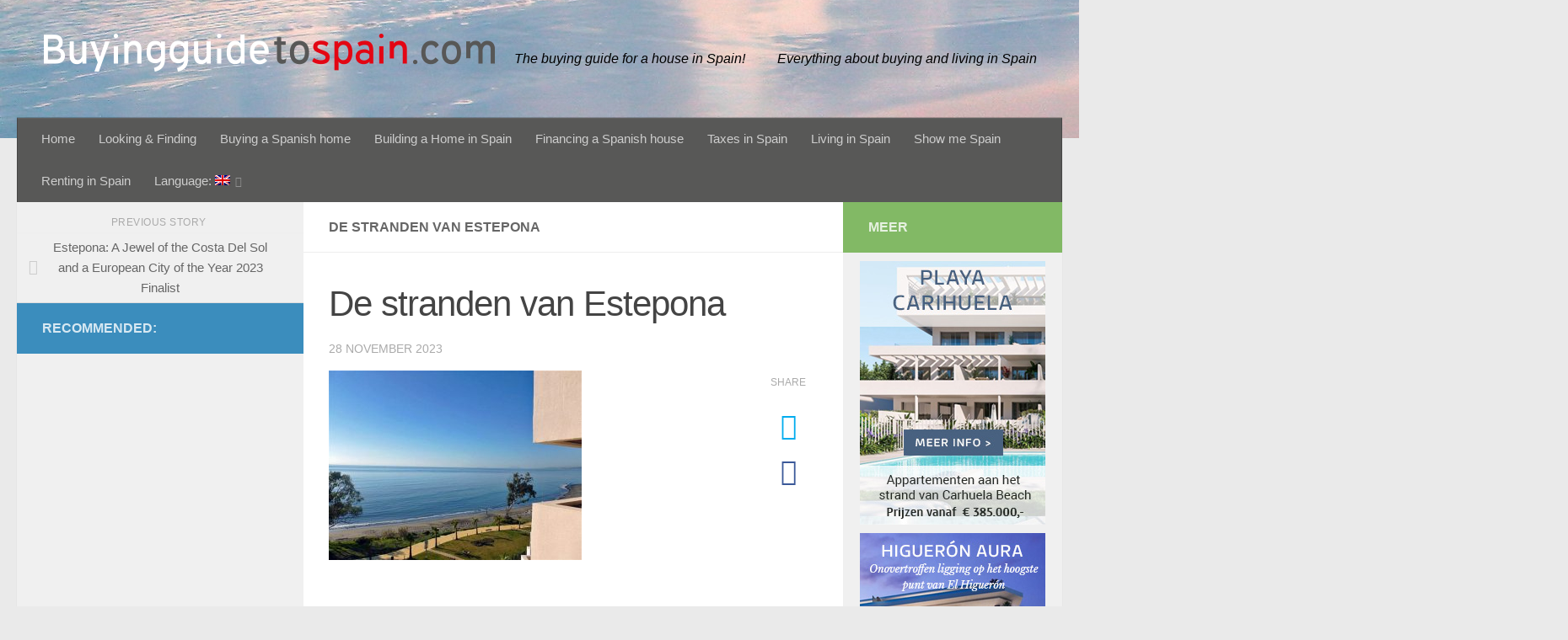

--- FILE ---
content_type: text/html; charset=UTF-8
request_url: https://www.buyingguidetospain.com/estepona-een-juweel-van-de-costa-del-sol-en-europese-finalist-voor-stad-van-het-jaar-2023/large_bohaap1492_5166_v1_cf80/
body_size: 79292
content:
<!DOCTYPE html>
<html class="no-js" lang="en-US">
<head>
  <meta charset="UTF-8">
  <meta name="viewport" content="width=device-width, initial-scale=1.0">
  <link rel="profile" href="https://gmpg.org/xfn/11" />
  <link rel="pingback" href="https://www.koopgidsspanje.nl/xmlrpc.php">

  <meta name='robots' content='index, follow, max-image-preview:large, max-snippet:-1, max-video-preview:-1' />
<script>document.documentElement.className = document.documentElement.className.replace("no-js","js");</script>

	<!-- This site is optimized with the Yoast SEO plugin v26.8 - https://yoast.com/product/yoast-seo-wordpress/ -->
	<title>De stranden van Estepona - buyingguidetospain.com</title>
	<link rel="canonical" href="https://www.buyingguidetospain.com/estepona-een-juweel-van-de-costa-del-sol-en-europese-finalist-voor-stad-van-het-jaar-2023/large_bohaap1492_5166_v1_cf80/" />
	<meta property="og:locale" content="en_US" />
	<meta property="og:type" content="article" />
	<meta property="og:title" content="De stranden van Estepona - buyingguidetospain.com" />
	<meta property="og:url" content="https://www.buyingguidetospain.com/estepona-een-juweel-van-de-costa-del-sol-en-europese-finalist-voor-stad-van-het-jaar-2023/large_bohaap1492_5166_v1_cf80/" />
	<meta property="og:site_name" content="buyingguidetospain.com" />
	<meta property="article:modified_time" content="2023-11-28T12:27:55+00:00" />
	<meta property="og:image" content="https://www.buyingguidetospain.com/estepona-een-juweel-van-de-costa-del-sol-en-europese-finalist-voor-stad-van-het-jaar-2023/large_bohaap1492_5166_v1_cf80" />
	<meta property="og:image:width" content="640" />
	<meta property="og:image:height" content="480" />
	<meta property="og:image:type" content="image/jpeg" />
	<meta name="twitter:card" content="summary_large_image" />
	<script type="application/ld+json" class="yoast-schema-graph">{"@context":"https://schema.org","@graph":[{"@type":"WebPage","@id":"https://www.buyingguidetospain.com/estepona-een-juweel-van-de-costa-del-sol-en-europese-finalist-voor-stad-van-het-jaar-2023/large_bohaap1492_5166_v1_cf80/","url":"https://www.buyingguidetospain.com/estepona-een-juweel-van-de-costa-del-sol-en-europese-finalist-voor-stad-van-het-jaar-2023/large_bohaap1492_5166_v1_cf80/","name":"De stranden van Estepona - buyingguidetospain.com","isPartOf":{"@id":"https://www.koopgidsspanje.nl/#website"},"primaryImageOfPage":{"@id":"https://www.buyingguidetospain.com/estepona-een-juweel-van-de-costa-del-sol-en-europese-finalist-voor-stad-van-het-jaar-2023/large_bohaap1492_5166_v1_cf80/#primaryimage"},"image":{"@id":"https://www.buyingguidetospain.com/estepona-een-juweel-van-de-costa-del-sol-en-europese-finalist-voor-stad-van-het-jaar-2023/large_bohaap1492_5166_v1_cf80/#primaryimage"},"thumbnailUrl":"https://www.koopgidsspanje.nl/wp-content/uploads/2023/11/large_BOHAAP1492_5166_V1_CF80.jpg","datePublished":"2023-11-28T12:27:43+00:00","dateModified":"2023-11-28T12:27:55+00:00","breadcrumb":{"@id":"https://www.buyingguidetospain.com/estepona-een-juweel-van-de-costa-del-sol-en-europese-finalist-voor-stad-van-het-jaar-2023/large_bohaap1492_5166_v1_cf80/#breadcrumb"},"inLanguage":"en-US","potentialAction":[{"@type":"ReadAction","target":["https://www.buyingguidetospain.com/estepona-een-juweel-van-de-costa-del-sol-en-europese-finalist-voor-stad-van-het-jaar-2023/large_bohaap1492_5166_v1_cf80/"]}]},{"@type":"ImageObject","inLanguage":"en-US","@id":"https://www.buyingguidetospain.com/estepona-een-juweel-van-de-costa-del-sol-en-europese-finalist-voor-stad-van-het-jaar-2023/large_bohaap1492_5166_v1_cf80/#primaryimage","url":"https://www.koopgidsspanje.nl/wp-content/uploads/2023/11/large_BOHAAP1492_5166_V1_CF80.jpg","contentUrl":"https://www.koopgidsspanje.nl/wp-content/uploads/2023/11/large_BOHAAP1492_5166_V1_CF80.jpg"},{"@type":"BreadcrumbList","@id":"https://www.buyingguidetospain.com/estepona-een-juweel-van-de-costa-del-sol-en-europese-finalist-voor-stad-van-het-jaar-2023/large_bohaap1492_5166_v1_cf80/#breadcrumb","itemListElement":[{"@type":"ListItem","position":1,"name":"Home","item":"https://www.koopgidsspanje.nl/"},{"@type":"ListItem","position":2,"name":"Estepona: A Jewel of the Costa Del Sol and a European City of the Year 2023 Finalist","item":"https://www.koopgidsspanje.nl/estepona-een-juweel-van-de-costa-del-sol-en-europese-finalist-voor-stad-van-het-jaar-2023/"},{"@type":"ListItem","position":3,"name":"De stranden van Estepona"}]},{"@type":"WebSite","@id":"https://www.koopgidsspanje.nl/#website","url":"https://www.koopgidsspanje.nl/","name":"Koopgidsspanje.nl","description":"The buying guide for a house in Spain!","publisher":{"@id":"https://www.koopgidsspanje.nl/#organization"},"potentialAction":[{"@type":"SearchAction","target":{"@type":"EntryPoint","urlTemplate":"https://www.koopgidsspanje.nl/?s={search_term_string}"},"query-input":{"@type":"PropertyValueSpecification","valueRequired":true,"valueName":"search_term_string"}}],"inLanguage":"en-US"},{"@type":"Organization","@id":"https://www.koopgidsspanje.nl/#organization","name":"Koopgidsspanje.nl","url":"https://www.koopgidsspanje.nl/","logo":{"@type":"ImageObject","inLanguage":"en-US","@id":"https://www.koopgidsspanje.nl/#/schema/logo/image/","url":"https://www.koopgidsspanje.nl/wp-content/uploads/2015/04/kgs-logo.png","contentUrl":"https://www.koopgidsspanje.nl/wp-content/uploads/2015/04/kgs-logo.png","width":495,"height":58,"caption":"Koopgidsspanje.nl"},"image":{"@id":"https://www.koopgidsspanje.nl/#/schema/logo/image/"}}]}</script>
	<!-- / Yoast SEO plugin. -->


<link rel='dns-prefetch' href='//www.koopgidsspanje.nl' />
<link rel="alternate" type="application/rss+xml" title="buyingguidetospain.com &raquo; Feed" href="https://www.buyingguidetospain.com/feed/" />
<link rel="alternate" type="application/rss+xml" title="buyingguidetospain.com &raquo; Comments Feed" href="https://www.buyingguidetospain.com/comments/feed/" />
<link rel="alternate" title="oEmbed (JSON)" type="application/json+oembed" href="https://www.buyingguidetospain.com/wp-json/oembed/1.0/embed?url=https%3A%2F%2Fwww.buyingguidetospain.com%2Festepona-een-juweel-van-de-costa-del-sol-en-europese-finalist-voor-stad-van-het-jaar-2023%2Flarge_bohaap1492_5166_v1_cf80%2F" />
<link rel="alternate" title="oEmbed (XML)" type="text/xml+oembed" href="https://www.buyingguidetospain.com/wp-json/oembed/1.0/embed?url=https%3A%2F%2Fwww.buyingguidetospain.com%2Festepona-een-juweel-van-de-costa-del-sol-en-europese-finalist-voor-stad-van-het-jaar-2023%2Flarge_bohaap1492_5166_v1_cf80%2F&#038;format=xml" />
<style id='wp-img-auto-sizes-contain-inline-css'>
img:is([sizes=auto i],[sizes^="auto," i]){contain-intrinsic-size:3000px 1500px}
/*# sourceURL=wp-img-auto-sizes-contain-inline-css */
</style>
<style id='wp-emoji-styles-inline-css'>

	img.wp-smiley, img.emoji {
		display: inline !important;
		border: none !important;
		box-shadow: none !important;
		height: 1em !important;
		width: 1em !important;
		margin: 0 0.07em !important;
		vertical-align: -0.1em !important;
		background: none !important;
		padding: 0 !important;
	}
/*# sourceURL=wp-emoji-styles-inline-css */
</style>
<style id='wp-block-library-inline-css'>
:root{--wp-block-synced-color:#7a00df;--wp-block-synced-color--rgb:122,0,223;--wp-bound-block-color:var(--wp-block-synced-color);--wp-editor-canvas-background:#ddd;--wp-admin-theme-color:#007cba;--wp-admin-theme-color--rgb:0,124,186;--wp-admin-theme-color-darker-10:#006ba1;--wp-admin-theme-color-darker-10--rgb:0,107,160.5;--wp-admin-theme-color-darker-20:#005a87;--wp-admin-theme-color-darker-20--rgb:0,90,135;--wp-admin-border-width-focus:2px}@media (min-resolution:192dpi){:root{--wp-admin-border-width-focus:1.5px}}.wp-element-button{cursor:pointer}:root .has-very-light-gray-background-color{background-color:#eee}:root .has-very-dark-gray-background-color{background-color:#313131}:root .has-very-light-gray-color{color:#eee}:root .has-very-dark-gray-color{color:#313131}:root .has-vivid-green-cyan-to-vivid-cyan-blue-gradient-background{background:linear-gradient(135deg,#00d084,#0693e3)}:root .has-purple-crush-gradient-background{background:linear-gradient(135deg,#34e2e4,#4721fb 50%,#ab1dfe)}:root .has-hazy-dawn-gradient-background{background:linear-gradient(135deg,#faaca8,#dad0ec)}:root .has-subdued-olive-gradient-background{background:linear-gradient(135deg,#fafae1,#67a671)}:root .has-atomic-cream-gradient-background{background:linear-gradient(135deg,#fdd79a,#004a59)}:root .has-nightshade-gradient-background{background:linear-gradient(135deg,#330968,#31cdcf)}:root .has-midnight-gradient-background{background:linear-gradient(135deg,#020381,#2874fc)}:root{--wp--preset--font-size--normal:16px;--wp--preset--font-size--huge:42px}.has-regular-font-size{font-size:1em}.has-larger-font-size{font-size:2.625em}.has-normal-font-size{font-size:var(--wp--preset--font-size--normal)}.has-huge-font-size{font-size:var(--wp--preset--font-size--huge)}.has-text-align-center{text-align:center}.has-text-align-left{text-align:left}.has-text-align-right{text-align:right}.has-fit-text{white-space:nowrap!important}#end-resizable-editor-section{display:none}.aligncenter{clear:both}.items-justified-left{justify-content:flex-start}.items-justified-center{justify-content:center}.items-justified-right{justify-content:flex-end}.items-justified-space-between{justify-content:space-between}.screen-reader-text{border:0;clip-path:inset(50%);height:1px;margin:-1px;overflow:hidden;padding:0;position:absolute;width:1px;word-wrap:normal!important}.screen-reader-text:focus{background-color:#ddd;clip-path:none;color:#444;display:block;font-size:1em;height:auto;left:5px;line-height:normal;padding:15px 23px 14px;text-decoration:none;top:5px;width:auto;z-index:100000}html :where(.has-border-color){border-style:solid}html :where([style*=border-top-color]){border-top-style:solid}html :where([style*=border-right-color]){border-right-style:solid}html :where([style*=border-bottom-color]){border-bottom-style:solid}html :where([style*=border-left-color]){border-left-style:solid}html :where([style*=border-width]){border-style:solid}html :where([style*=border-top-width]){border-top-style:solid}html :where([style*=border-right-width]){border-right-style:solid}html :where([style*=border-bottom-width]){border-bottom-style:solid}html :where([style*=border-left-width]){border-left-style:solid}html :where(img[class*=wp-image-]){height:auto;max-width:100%}:where(figure){margin:0 0 1em}html :where(.is-position-sticky){--wp-admin--admin-bar--position-offset:var(--wp-admin--admin-bar--height,0px)}@media screen and (max-width:600px){html :where(.is-position-sticky){--wp-admin--admin-bar--position-offset:0px}}

/*# sourceURL=wp-block-library-inline-css */
</style><style id='wp-block-image-inline-css'>
.wp-block-image>a,.wp-block-image>figure>a{display:inline-block}.wp-block-image img{box-sizing:border-box;height:auto;max-width:100%;vertical-align:bottom}@media not (prefers-reduced-motion){.wp-block-image img.hide{visibility:hidden}.wp-block-image img.show{animation:show-content-image .4s}}.wp-block-image[style*=border-radius] img,.wp-block-image[style*=border-radius]>a{border-radius:inherit}.wp-block-image.has-custom-border img{box-sizing:border-box}.wp-block-image.aligncenter{text-align:center}.wp-block-image.alignfull>a,.wp-block-image.alignwide>a{width:100%}.wp-block-image.alignfull img,.wp-block-image.alignwide img{height:auto;width:100%}.wp-block-image .aligncenter,.wp-block-image .alignleft,.wp-block-image .alignright,.wp-block-image.aligncenter,.wp-block-image.alignleft,.wp-block-image.alignright{display:table}.wp-block-image .aligncenter>figcaption,.wp-block-image .alignleft>figcaption,.wp-block-image .alignright>figcaption,.wp-block-image.aligncenter>figcaption,.wp-block-image.alignleft>figcaption,.wp-block-image.alignright>figcaption{caption-side:bottom;display:table-caption}.wp-block-image .alignleft{float:left;margin:.5em 1em .5em 0}.wp-block-image .alignright{float:right;margin:.5em 0 .5em 1em}.wp-block-image .aligncenter{margin-left:auto;margin-right:auto}.wp-block-image :where(figcaption){margin-bottom:1em;margin-top:.5em}.wp-block-image.is-style-circle-mask img{border-radius:9999px}@supports ((-webkit-mask-image:none) or (mask-image:none)) or (-webkit-mask-image:none){.wp-block-image.is-style-circle-mask img{border-radius:0;-webkit-mask-image:url('data:image/svg+xml;utf8,<svg viewBox="0 0 100 100" xmlns="http://www.w3.org/2000/svg"><circle cx="50" cy="50" r="50"/></svg>');mask-image:url('data:image/svg+xml;utf8,<svg viewBox="0 0 100 100" xmlns="http://www.w3.org/2000/svg"><circle cx="50" cy="50" r="50"/></svg>');mask-mode:alpha;-webkit-mask-position:center;mask-position:center;-webkit-mask-repeat:no-repeat;mask-repeat:no-repeat;-webkit-mask-size:contain;mask-size:contain}}:root :where(.wp-block-image.is-style-rounded img,.wp-block-image .is-style-rounded img){border-radius:9999px}.wp-block-image figure{margin:0}.wp-lightbox-container{display:flex;flex-direction:column;position:relative}.wp-lightbox-container img{cursor:zoom-in}.wp-lightbox-container img:hover+button{opacity:1}.wp-lightbox-container button{align-items:center;backdrop-filter:blur(16px) saturate(180%);background-color:#5a5a5a40;border:none;border-radius:4px;cursor:zoom-in;display:flex;height:20px;justify-content:center;opacity:0;padding:0;position:absolute;right:16px;text-align:center;top:16px;width:20px;z-index:100}@media not (prefers-reduced-motion){.wp-lightbox-container button{transition:opacity .2s ease}}.wp-lightbox-container button:focus-visible{outline:3px auto #5a5a5a40;outline:3px auto -webkit-focus-ring-color;outline-offset:3px}.wp-lightbox-container button:hover{cursor:pointer;opacity:1}.wp-lightbox-container button:focus{opacity:1}.wp-lightbox-container button:focus,.wp-lightbox-container button:hover,.wp-lightbox-container button:not(:hover):not(:active):not(.has-background){background-color:#5a5a5a40;border:none}.wp-lightbox-overlay{box-sizing:border-box;cursor:zoom-out;height:100vh;left:0;overflow:hidden;position:fixed;top:0;visibility:hidden;width:100%;z-index:100000}.wp-lightbox-overlay .close-button{align-items:center;cursor:pointer;display:flex;justify-content:center;min-height:40px;min-width:40px;padding:0;position:absolute;right:calc(env(safe-area-inset-right) + 16px);top:calc(env(safe-area-inset-top) + 16px);z-index:5000000}.wp-lightbox-overlay .close-button:focus,.wp-lightbox-overlay .close-button:hover,.wp-lightbox-overlay .close-button:not(:hover):not(:active):not(.has-background){background:none;border:none}.wp-lightbox-overlay .lightbox-image-container{height:var(--wp--lightbox-container-height);left:50%;overflow:hidden;position:absolute;top:50%;transform:translate(-50%,-50%);transform-origin:top left;width:var(--wp--lightbox-container-width);z-index:9999999999}.wp-lightbox-overlay .wp-block-image{align-items:center;box-sizing:border-box;display:flex;height:100%;justify-content:center;margin:0;position:relative;transform-origin:0 0;width:100%;z-index:3000000}.wp-lightbox-overlay .wp-block-image img{height:var(--wp--lightbox-image-height);min-height:var(--wp--lightbox-image-height);min-width:var(--wp--lightbox-image-width);width:var(--wp--lightbox-image-width)}.wp-lightbox-overlay .wp-block-image figcaption{display:none}.wp-lightbox-overlay button{background:none;border:none}.wp-lightbox-overlay .scrim{background-color:#fff;height:100%;opacity:.9;position:absolute;width:100%;z-index:2000000}.wp-lightbox-overlay.active{visibility:visible}@media not (prefers-reduced-motion){.wp-lightbox-overlay.active{animation:turn-on-visibility .25s both}.wp-lightbox-overlay.active img{animation:turn-on-visibility .35s both}.wp-lightbox-overlay.show-closing-animation:not(.active){animation:turn-off-visibility .35s both}.wp-lightbox-overlay.show-closing-animation:not(.active) img{animation:turn-off-visibility .25s both}.wp-lightbox-overlay.zoom.active{animation:none;opacity:1;visibility:visible}.wp-lightbox-overlay.zoom.active .lightbox-image-container{animation:lightbox-zoom-in .4s}.wp-lightbox-overlay.zoom.active .lightbox-image-container img{animation:none}.wp-lightbox-overlay.zoom.active .scrim{animation:turn-on-visibility .4s forwards}.wp-lightbox-overlay.zoom.show-closing-animation:not(.active){animation:none}.wp-lightbox-overlay.zoom.show-closing-animation:not(.active) .lightbox-image-container{animation:lightbox-zoom-out .4s}.wp-lightbox-overlay.zoom.show-closing-animation:not(.active) .lightbox-image-container img{animation:none}.wp-lightbox-overlay.zoom.show-closing-animation:not(.active) .scrim{animation:turn-off-visibility .4s forwards}}@keyframes show-content-image{0%{visibility:hidden}99%{visibility:hidden}to{visibility:visible}}@keyframes turn-on-visibility{0%{opacity:0}to{opacity:1}}@keyframes turn-off-visibility{0%{opacity:1;visibility:visible}99%{opacity:0;visibility:visible}to{opacity:0;visibility:hidden}}@keyframes lightbox-zoom-in{0%{transform:translate(calc((-100vw + var(--wp--lightbox-scrollbar-width))/2 + var(--wp--lightbox-initial-left-position)),calc(-50vh + var(--wp--lightbox-initial-top-position))) scale(var(--wp--lightbox-scale))}to{transform:translate(-50%,-50%) scale(1)}}@keyframes lightbox-zoom-out{0%{transform:translate(-50%,-50%) scale(1);visibility:visible}99%{visibility:visible}to{transform:translate(calc((-100vw + var(--wp--lightbox-scrollbar-width))/2 + var(--wp--lightbox-initial-left-position)),calc(-50vh + var(--wp--lightbox-initial-top-position))) scale(var(--wp--lightbox-scale));visibility:hidden}}
/*# sourceURL=https://www.koopgidsspanje.nl/wp-includes/blocks/image/style.min.css */
</style>
<style id='global-styles-inline-css'>
:root{--wp--preset--aspect-ratio--square: 1;--wp--preset--aspect-ratio--4-3: 4/3;--wp--preset--aspect-ratio--3-4: 3/4;--wp--preset--aspect-ratio--3-2: 3/2;--wp--preset--aspect-ratio--2-3: 2/3;--wp--preset--aspect-ratio--16-9: 16/9;--wp--preset--aspect-ratio--9-16: 9/16;--wp--preset--color--black: #000000;--wp--preset--color--cyan-bluish-gray: #abb8c3;--wp--preset--color--white: #ffffff;--wp--preset--color--pale-pink: #f78da7;--wp--preset--color--vivid-red: #cf2e2e;--wp--preset--color--luminous-vivid-orange: #ff6900;--wp--preset--color--luminous-vivid-amber: #fcb900;--wp--preset--color--light-green-cyan: #7bdcb5;--wp--preset--color--vivid-green-cyan: #00d084;--wp--preset--color--pale-cyan-blue: #8ed1fc;--wp--preset--color--vivid-cyan-blue: #0693e3;--wp--preset--color--vivid-purple: #9b51e0;--wp--preset--gradient--vivid-cyan-blue-to-vivid-purple: linear-gradient(135deg,rgb(6,147,227) 0%,rgb(155,81,224) 100%);--wp--preset--gradient--light-green-cyan-to-vivid-green-cyan: linear-gradient(135deg,rgb(122,220,180) 0%,rgb(0,208,130) 100%);--wp--preset--gradient--luminous-vivid-amber-to-luminous-vivid-orange: linear-gradient(135deg,rgb(252,185,0) 0%,rgb(255,105,0) 100%);--wp--preset--gradient--luminous-vivid-orange-to-vivid-red: linear-gradient(135deg,rgb(255,105,0) 0%,rgb(207,46,46) 100%);--wp--preset--gradient--very-light-gray-to-cyan-bluish-gray: linear-gradient(135deg,rgb(238,238,238) 0%,rgb(169,184,195) 100%);--wp--preset--gradient--cool-to-warm-spectrum: linear-gradient(135deg,rgb(74,234,220) 0%,rgb(151,120,209) 20%,rgb(207,42,186) 40%,rgb(238,44,130) 60%,rgb(251,105,98) 80%,rgb(254,248,76) 100%);--wp--preset--gradient--blush-light-purple: linear-gradient(135deg,rgb(255,206,236) 0%,rgb(152,150,240) 100%);--wp--preset--gradient--blush-bordeaux: linear-gradient(135deg,rgb(254,205,165) 0%,rgb(254,45,45) 50%,rgb(107,0,62) 100%);--wp--preset--gradient--luminous-dusk: linear-gradient(135deg,rgb(255,203,112) 0%,rgb(199,81,192) 50%,rgb(65,88,208) 100%);--wp--preset--gradient--pale-ocean: linear-gradient(135deg,rgb(255,245,203) 0%,rgb(182,227,212) 50%,rgb(51,167,181) 100%);--wp--preset--gradient--electric-grass: linear-gradient(135deg,rgb(202,248,128) 0%,rgb(113,206,126) 100%);--wp--preset--gradient--midnight: linear-gradient(135deg,rgb(2,3,129) 0%,rgb(40,116,252) 100%);--wp--preset--font-size--small: 13px;--wp--preset--font-size--medium: 20px;--wp--preset--font-size--large: 36px;--wp--preset--font-size--x-large: 42px;--wp--preset--spacing--20: 0.44rem;--wp--preset--spacing--30: 0.67rem;--wp--preset--spacing--40: 1rem;--wp--preset--spacing--50: 1.5rem;--wp--preset--spacing--60: 2.25rem;--wp--preset--spacing--70: 3.38rem;--wp--preset--spacing--80: 5.06rem;--wp--preset--shadow--natural: 6px 6px 9px rgba(0, 0, 0, 0.2);--wp--preset--shadow--deep: 12px 12px 50px rgba(0, 0, 0, 0.4);--wp--preset--shadow--sharp: 6px 6px 0px rgba(0, 0, 0, 0.2);--wp--preset--shadow--outlined: 6px 6px 0px -3px rgb(255, 255, 255), 6px 6px rgb(0, 0, 0);--wp--preset--shadow--crisp: 6px 6px 0px rgb(0, 0, 0);}:where(.is-layout-flex){gap: 0.5em;}:where(.is-layout-grid){gap: 0.5em;}body .is-layout-flex{display: flex;}.is-layout-flex{flex-wrap: wrap;align-items: center;}.is-layout-flex > :is(*, div){margin: 0;}body .is-layout-grid{display: grid;}.is-layout-grid > :is(*, div){margin: 0;}:where(.wp-block-columns.is-layout-flex){gap: 2em;}:where(.wp-block-columns.is-layout-grid){gap: 2em;}:where(.wp-block-post-template.is-layout-flex){gap: 1.25em;}:where(.wp-block-post-template.is-layout-grid){gap: 1.25em;}.has-black-color{color: var(--wp--preset--color--black) !important;}.has-cyan-bluish-gray-color{color: var(--wp--preset--color--cyan-bluish-gray) !important;}.has-white-color{color: var(--wp--preset--color--white) !important;}.has-pale-pink-color{color: var(--wp--preset--color--pale-pink) !important;}.has-vivid-red-color{color: var(--wp--preset--color--vivid-red) !important;}.has-luminous-vivid-orange-color{color: var(--wp--preset--color--luminous-vivid-orange) !important;}.has-luminous-vivid-amber-color{color: var(--wp--preset--color--luminous-vivid-amber) !important;}.has-light-green-cyan-color{color: var(--wp--preset--color--light-green-cyan) !important;}.has-vivid-green-cyan-color{color: var(--wp--preset--color--vivid-green-cyan) !important;}.has-pale-cyan-blue-color{color: var(--wp--preset--color--pale-cyan-blue) !important;}.has-vivid-cyan-blue-color{color: var(--wp--preset--color--vivid-cyan-blue) !important;}.has-vivid-purple-color{color: var(--wp--preset--color--vivid-purple) !important;}.has-black-background-color{background-color: var(--wp--preset--color--black) !important;}.has-cyan-bluish-gray-background-color{background-color: var(--wp--preset--color--cyan-bluish-gray) !important;}.has-white-background-color{background-color: var(--wp--preset--color--white) !important;}.has-pale-pink-background-color{background-color: var(--wp--preset--color--pale-pink) !important;}.has-vivid-red-background-color{background-color: var(--wp--preset--color--vivid-red) !important;}.has-luminous-vivid-orange-background-color{background-color: var(--wp--preset--color--luminous-vivid-orange) !important;}.has-luminous-vivid-amber-background-color{background-color: var(--wp--preset--color--luminous-vivid-amber) !important;}.has-light-green-cyan-background-color{background-color: var(--wp--preset--color--light-green-cyan) !important;}.has-vivid-green-cyan-background-color{background-color: var(--wp--preset--color--vivid-green-cyan) !important;}.has-pale-cyan-blue-background-color{background-color: var(--wp--preset--color--pale-cyan-blue) !important;}.has-vivid-cyan-blue-background-color{background-color: var(--wp--preset--color--vivid-cyan-blue) !important;}.has-vivid-purple-background-color{background-color: var(--wp--preset--color--vivid-purple) !important;}.has-black-border-color{border-color: var(--wp--preset--color--black) !important;}.has-cyan-bluish-gray-border-color{border-color: var(--wp--preset--color--cyan-bluish-gray) !important;}.has-white-border-color{border-color: var(--wp--preset--color--white) !important;}.has-pale-pink-border-color{border-color: var(--wp--preset--color--pale-pink) !important;}.has-vivid-red-border-color{border-color: var(--wp--preset--color--vivid-red) !important;}.has-luminous-vivid-orange-border-color{border-color: var(--wp--preset--color--luminous-vivid-orange) !important;}.has-luminous-vivid-amber-border-color{border-color: var(--wp--preset--color--luminous-vivid-amber) !important;}.has-light-green-cyan-border-color{border-color: var(--wp--preset--color--light-green-cyan) !important;}.has-vivid-green-cyan-border-color{border-color: var(--wp--preset--color--vivid-green-cyan) !important;}.has-pale-cyan-blue-border-color{border-color: var(--wp--preset--color--pale-cyan-blue) !important;}.has-vivid-cyan-blue-border-color{border-color: var(--wp--preset--color--vivid-cyan-blue) !important;}.has-vivid-purple-border-color{border-color: var(--wp--preset--color--vivid-purple) !important;}.has-vivid-cyan-blue-to-vivid-purple-gradient-background{background: var(--wp--preset--gradient--vivid-cyan-blue-to-vivid-purple) !important;}.has-light-green-cyan-to-vivid-green-cyan-gradient-background{background: var(--wp--preset--gradient--light-green-cyan-to-vivid-green-cyan) !important;}.has-luminous-vivid-amber-to-luminous-vivid-orange-gradient-background{background: var(--wp--preset--gradient--luminous-vivid-amber-to-luminous-vivid-orange) !important;}.has-luminous-vivid-orange-to-vivid-red-gradient-background{background: var(--wp--preset--gradient--luminous-vivid-orange-to-vivid-red) !important;}.has-very-light-gray-to-cyan-bluish-gray-gradient-background{background: var(--wp--preset--gradient--very-light-gray-to-cyan-bluish-gray) !important;}.has-cool-to-warm-spectrum-gradient-background{background: var(--wp--preset--gradient--cool-to-warm-spectrum) !important;}.has-blush-light-purple-gradient-background{background: var(--wp--preset--gradient--blush-light-purple) !important;}.has-blush-bordeaux-gradient-background{background: var(--wp--preset--gradient--blush-bordeaux) !important;}.has-luminous-dusk-gradient-background{background: var(--wp--preset--gradient--luminous-dusk) !important;}.has-pale-ocean-gradient-background{background: var(--wp--preset--gradient--pale-ocean) !important;}.has-electric-grass-gradient-background{background: var(--wp--preset--gradient--electric-grass) !important;}.has-midnight-gradient-background{background: var(--wp--preset--gradient--midnight) !important;}.has-small-font-size{font-size: var(--wp--preset--font-size--small) !important;}.has-medium-font-size{font-size: var(--wp--preset--font-size--medium) !important;}.has-large-font-size{font-size: var(--wp--preset--font-size--large) !important;}.has-x-large-font-size{font-size: var(--wp--preset--font-size--x-large) !important;}
/*# sourceURL=global-styles-inline-css */
</style>

<style id='classic-theme-styles-inline-css'>
/*! This file is auto-generated */
.wp-block-button__link{color:#fff;background-color:#32373c;border-radius:9999px;box-shadow:none;text-decoration:none;padding:calc(.667em + 2px) calc(1.333em + 2px);font-size:1.125em}.wp-block-file__button{background:#32373c;color:#fff;text-decoration:none}
/*# sourceURL=/wp-includes/css/classic-themes.min.css */
</style>
<link rel='stylesheet' id='hueman-main-style-css' href='https://www.koopgidsspanje.nl/wp-content/themes/hueman/assets/front/css/main.min.css?ver=3.7.23' media='all' />
<style id='hueman-main-style-inline-css'>
body { font-size:1.00rem; }@media only screen and (min-width: 720px) {
        .nav > li { font-size:1.00rem; }
      }.sidebar .widget { padding-left: 20px; padding-right: 20px; padding-top: 20px; }::selection { background-color: #3b8dbd; }
::-moz-selection { background-color: #3b8dbd; }a,a>span.hu-external::after,.themeform label .required,#flexslider-featured .flex-direction-nav .flex-next:hover,#flexslider-featured .flex-direction-nav .flex-prev:hover,.post-hover:hover .post-title a,.post-title a:hover,.sidebar.s1 .post-nav li a:hover i,.content .post-nav li a:hover i,.post-related a:hover,.sidebar.s1 .widget_rss ul li a,#footer .widget_rss ul li a,.sidebar.s1 .widget_calendar a,#footer .widget_calendar a,.sidebar.s1 .alx-tab .tab-item-category a,.sidebar.s1 .alx-posts .post-item-category a,.sidebar.s1 .alx-tab li:hover .tab-item-title a,.sidebar.s1 .alx-tab li:hover .tab-item-comment a,.sidebar.s1 .alx-posts li:hover .post-item-title a,#footer .alx-tab .tab-item-category a,#footer .alx-posts .post-item-category a,#footer .alx-tab li:hover .tab-item-title a,#footer .alx-tab li:hover .tab-item-comment a,#footer .alx-posts li:hover .post-item-title a,.comment-tabs li.active a,.comment-awaiting-moderation,.child-menu a:hover,.child-menu .current_page_item > a,.wp-pagenavi a{ color: #3b8dbd; }input[type="submit"],.themeform button[type="submit"],.sidebar.s1 .sidebar-top,.sidebar.s1 .sidebar-toggle,#flexslider-featured .flex-control-nav li a.flex-active,.post-tags a:hover,.sidebar.s1 .widget_calendar caption,#footer .widget_calendar caption,.author-bio .bio-avatar:after,.commentlist li.bypostauthor > .comment-body:after,.commentlist li.comment-author-admin > .comment-body:after{ background-color: #3b8dbd; }.post-format .format-container { border-color: #3b8dbd; }.sidebar.s1 .alx-tabs-nav li.active a,#footer .alx-tabs-nav li.active a,.comment-tabs li.active a,.wp-pagenavi a:hover,.wp-pagenavi a:active,.wp-pagenavi span.current{ border-bottom-color: #3b8dbd!important; }.sidebar.s2 .post-nav li a:hover i,
.sidebar.s2 .widget_rss ul li a,
.sidebar.s2 .widget_calendar a,
.sidebar.s2 .alx-tab .tab-item-category a,
.sidebar.s2 .alx-posts .post-item-category a,
.sidebar.s2 .alx-tab li:hover .tab-item-title a,
.sidebar.s2 .alx-tab li:hover .tab-item-comment a,
.sidebar.s2 .alx-posts li:hover .post-item-title a { color: #82b965; }
.sidebar.s2 .sidebar-top,.sidebar.s2 .sidebar-toggle,.post-comments,.jp-play-bar,.jp-volume-bar-value,.sidebar.s2 .widget_calendar caption{ background-color: #82b965; }.sidebar.s2 .alx-tabs-nav li.active a { border-bottom-color: #82b965; }
.post-comments::before { border-right-color: #82b965; }
      .search-expand,
              #nav-topbar.nav-container { background-color: #26272b}@media only screen and (min-width: 720px) {
                #nav-topbar .nav ul { background-color: #26272b; }
              }.is-scrolled #header .nav-container.desktop-sticky,
              .is-scrolled #header .search-expand { background-color: #26272b; background-color: rgba(38,39,43,0.90) }.is-scrolled .topbar-transparent #nav-topbar.desktop-sticky .nav ul { background-color: #26272b; background-color: rgba(38,39,43,0.95) }#header { background-color: #33363b; }
@media only screen and (min-width: 720px) {
  #nav-header .nav ul { background-color: #33363b; }
}
        #header #nav-mobile { background-color: #33363b; }.is-scrolled #header #nav-mobile { background-color: #33363b; background-color: rgba(51,54,59,0.90) }#nav-header.nav-container, #main-header-search .search-expand { background-color: #585857; }
@media only screen and (min-width: 720px) {
  #nav-header .nav ul { background-color: #585857; }
}
        body { background-color: #eaeaea; }
/*# sourceURL=hueman-main-style-inline-css */
</style>
<link rel='stylesheet' id='theme-stylesheet-css' href='https://www.koopgidsspanje.nl/wp-content/themes/Koopgidsspanje/style.css?ver=3.4.0.1531231685' media='all' />
<link rel='stylesheet' id='hueman-font-awesome-css' href='https://www.koopgidsspanje.nl/wp-content/themes/hueman/assets/front/css/font-awesome.min.css?ver=3.7.23' media='all' />
<script src="https://www.koopgidsspanje.nl/wp-includes/js/jquery/jquery.min.js?ver=3.7.1" id="jquery-core-js"></script>
<script src="https://www.koopgidsspanje.nl/wp-includes/js/jquery/jquery-migrate.min.js?ver=3.4.1" id="jquery-migrate-js"></script>
<link rel="https://api.w.org/" href="https://www.buyingguidetospain.com/wp-json/" /><link rel="alternate" title="JSON" type="application/json" href="https://www.buyingguidetospain.com/wp-json/wp/v2/media/1919" /><link rel="EditURI" type="application/rsd+xml" title="RSD" href="https://www.koopgidsspanje.nl/xmlrpc.php?rsd" />
<meta name="generator" content="WordPress 6.9" />
<link rel='shortlink' href='https://www.buyingguidetospain.com/?p=1919' />
<style type="text/css">
.qtranxs_flag_nl {background-image: url(https://www.koopgidsspanje.nl/wp-content/plugins/qtranslate-xt-master/flags/nl.png); background-repeat: no-repeat;}
.qtranxs_flag_en {background-image: url(https://www.koopgidsspanje.nl/wp-content/plugins/qtranslate-xt-master/flags/gb.png); background-repeat: no-repeat;}
</style>
<link hreflang="nl" href="https://www.koopgidsspanje.nl/estepona-een-juweel-van-de-costa-del-sol-en-europese-finalist-voor-stad-van-het-jaar-2023/large_bohaap1492_5166_v1_cf80/" rel="alternate" />
<link hreflang="en" href="https://www.buyingguidetospain.com/estepona-een-juweel-van-de-costa-del-sol-en-europese-finalist-voor-stad-van-het-jaar-2023/large_bohaap1492_5166_v1_cf80/" rel="alternate" />
<link hreflang="x-default" href="https://www.koopgidsspanje.nl/estepona-een-juweel-van-de-costa-del-sol-en-europese-finalist-voor-stad-van-het-jaar-2023/large_bohaap1492_5166_v1_cf80/" rel="alternate" />
<meta name="generator" content="qTranslate-XT 3.10.1" />
<!-- Global site tag (gtag.js) - Google Analytics -->
        <script async src="https://www.googletagmanager.com/gtag/js?id=G-NDZCNH63B4"></script>
        <script>
            window.dataLayer = window.dataLayer || [];
            function gtag(){dataLayer.push(arguments);}
            gtag('js', new Date());

            gtag('config', 'UA-63617175-1');
            gtag('config', 'G-NDZCNH63B4');
            gtag ('config', 'AW-331327778') ;
        </script>    <link rel="preload" as="font" type="font/woff2" href="https://www.koopgidsspanje.nl/wp-content/themes/hueman/assets/front/webfonts/fa-brands-400.woff2?v=5.15.2" crossorigin="anonymous"/>
    <link rel="preload" as="font" type="font/woff2" href="https://www.koopgidsspanje.nl/wp-content/themes/hueman/assets/front/webfonts/fa-regular-400.woff2?v=5.15.2" crossorigin="anonymous"/>
    <link rel="preload" as="font" type="font/woff2" href="https://www.koopgidsspanje.nl/wp-content/themes/hueman/assets/front/webfonts/fa-solid-900.woff2?v=5.15.2" crossorigin="anonymous"/>
  <link rel="preload" as="font" type="font/woff" href="https://www.koopgidsspanje.nl/wp-content/themes/hueman/assets/front/fonts/titillium-light-webfont.woff" crossorigin="anonymous"/>
<link rel="preload" as="font" type="font/woff" href="https://www.koopgidsspanje.nl/wp-content/themes/hueman/assets/front/fonts/titillium-lightitalic-webfont.woff" crossorigin="anonymous"/>
<link rel="preload" as="font" type="font/woff" href="https://www.koopgidsspanje.nl/wp-content/themes/hueman/assets/front/fonts/titillium-regular-webfont.woff" crossorigin="anonymous"/>
<link rel="preload" as="font" type="font/woff" href="https://www.koopgidsspanje.nl/wp-content/themes/hueman/assets/front/fonts/titillium-regularitalic-webfont.woff" crossorigin="anonymous"/>
<link rel="preload" as="font" type="font/woff" href="https://www.koopgidsspanje.nl/wp-content/themes/hueman/assets/front/fonts/titillium-semibold-webfont.woff" crossorigin="anonymous"/>
<style>
  /*  base : fonts
/* ------------------------------------ */
body { font-family: "Titillium", Arial, sans-serif; }
@font-face {
  font-family: 'Titillium';
  src: url('https://www.koopgidsspanje.nl/wp-content/themes/hueman/assets/front/fonts/titillium-light-webfont.eot');
  src: url('https://www.koopgidsspanje.nl/wp-content/themes/hueman/assets/front/fonts/titillium-light-webfont.svg#titillium-light-webfont') format('svg'),
     url('https://www.koopgidsspanje.nl/wp-content/themes/hueman/assets/front/fonts/titillium-light-webfont.eot?#iefix') format('embedded-opentype'),
     url('https://www.koopgidsspanje.nl/wp-content/themes/hueman/assets/front/fonts/titillium-light-webfont.woff') format('woff'),
     url('https://www.koopgidsspanje.nl/wp-content/themes/hueman/assets/front/fonts/titillium-light-webfont.ttf') format('truetype');
  font-weight: 300;
  font-style: normal;
}
@font-face {
  font-family: 'Titillium';
  src: url('https://www.koopgidsspanje.nl/wp-content/themes/hueman/assets/front/fonts/titillium-lightitalic-webfont.eot');
  src: url('https://www.koopgidsspanje.nl/wp-content/themes/hueman/assets/front/fonts/titillium-lightitalic-webfont.svg#titillium-lightitalic-webfont') format('svg'),
     url('https://www.koopgidsspanje.nl/wp-content/themes/hueman/assets/front/fonts/titillium-lightitalic-webfont.eot?#iefix') format('embedded-opentype'),
     url('https://www.koopgidsspanje.nl/wp-content/themes/hueman/assets/front/fonts/titillium-lightitalic-webfont.woff') format('woff'),
     url('https://www.koopgidsspanje.nl/wp-content/themes/hueman/assets/front/fonts/titillium-lightitalic-webfont.ttf') format('truetype');
  font-weight: 300;
  font-style: italic;
}
@font-face {
  font-family: 'Titillium';
  src: url('https://www.koopgidsspanje.nl/wp-content/themes/hueman/assets/front/fonts/titillium-regular-webfont.eot');
  src: url('https://www.koopgidsspanje.nl/wp-content/themes/hueman/assets/front/fonts/titillium-regular-webfont.svg#titillium-regular-webfont') format('svg'),
     url('https://www.koopgidsspanje.nl/wp-content/themes/hueman/assets/front/fonts/titillium-regular-webfont.eot?#iefix') format('embedded-opentype'),
     url('https://www.koopgidsspanje.nl/wp-content/themes/hueman/assets/front/fonts/titillium-regular-webfont.woff') format('woff'),
     url('https://www.koopgidsspanje.nl/wp-content/themes/hueman/assets/front/fonts/titillium-regular-webfont.ttf') format('truetype');
  font-weight: 400;
  font-style: normal;
}
@font-face {
  font-family: 'Titillium';
  src: url('https://www.koopgidsspanje.nl/wp-content/themes/hueman/assets/front/fonts/titillium-regularitalic-webfont.eot');
  src: url('https://www.koopgidsspanje.nl/wp-content/themes/hueman/assets/front/fonts/titillium-regularitalic-webfont.svg#titillium-regular-webfont') format('svg'),
     url('https://www.koopgidsspanje.nl/wp-content/themes/hueman/assets/front/fonts/titillium-regularitalic-webfont.eot?#iefix') format('embedded-opentype'),
     url('https://www.koopgidsspanje.nl/wp-content/themes/hueman/assets/front/fonts/titillium-regularitalic-webfont.woff') format('woff'),
     url('https://www.koopgidsspanje.nl/wp-content/themes/hueman/assets/front/fonts/titillium-regularitalic-webfont.ttf') format('truetype');
  font-weight: 400;
  font-style: italic;
}
@font-face {
    font-family: 'Titillium';
    src: url('https://www.koopgidsspanje.nl/wp-content/themes/hueman/assets/front/fonts/titillium-semibold-webfont.eot');
    src: url('https://www.koopgidsspanje.nl/wp-content/themes/hueman/assets/front/fonts/titillium-semibold-webfont.svg#titillium-semibold-webfont') format('svg'),
         url('https://www.koopgidsspanje.nl/wp-content/themes/hueman/assets/front/fonts/titillium-semibold-webfont.eot?#iefix') format('embedded-opentype'),
         url('https://www.koopgidsspanje.nl/wp-content/themes/hueman/assets/front/fonts/titillium-semibold-webfont.woff') format('woff'),
         url('https://www.koopgidsspanje.nl/wp-content/themes/hueman/assets/front/fonts/titillium-semibold-webfont.ttf') format('truetype');
  font-weight: 600;
  font-style: normal;
}
</style>
  <!--[if lt IE 9]>
<script src="https://www.koopgidsspanje.nl/wp-content/themes/hueman/assets/front/js/ie/html5shiv-printshiv.min.js"></script>
<script src="https://www.koopgidsspanje.nl/wp-content/themes/hueman/assets/front/js/ie/selectivizr.js"></script>
<![endif]-->
		<style id="wp-custom-css">
			.widget>h3 {
    color: rgba(255,255,255,.8);
    font-size: 1rem;
    font-weight: 600;
    text-transform: uppercase;
    line-height: 1.5rem;
    margin: 0;
    padding: 3px 0;
}

.sidebar .widget {
	padding-top: 10px;
	padding-bottom: 0px;
}

#text-3{
background-color: #3b8dbd;
    padding: 15px 30px;
}

.s1 .sidebar-top{
display: none;
}

#header{
background: url('https://www.koopgidsspanje.nl/wp-content/uploads/2018/06/kgs_bg_stock.png');
background-repeat: no-repeat;
}

.site-description{
font-weight: 500;
color: black;
}

.pad img{
	display: block;
	margin: 0 auto;
}

#text-4 h3{
	text-transform: inherit;
	font-weight: 500;
	font-style: italic;
	color: black;
	margin-top: 25px;
}

@media only screen and (min-width: 720px)
{
.nav > li {
    font-size: 0.91rem;
}
}		</style>
		</head>

<body class="attachment wp-singular attachment-template-default single single-attachment postid-1919 attachmentid-1919 attachment-jpeg wp-custom-logo wp-embed-responsive wp-theme-hueman wp-child-theme-Koopgidsspanje col-3cm full-width header-desktop-sticky header-mobile-sticky hueman-3-7-23-with-child-theme chrome">
<div id="wrapper">
  <a class="screen-reader-text skip-link" href="#content">Skip to content</a>
  
  <header id="header" class="main-menu-mobile-on one-mobile-menu main_menu header-ads-desktop  topbar-transparent no-header-img">
        <nav class="nav-container group mobile-menu mobile-sticky " id="nav-mobile" data-menu-id="header-1">
  <div class="mobile-title-logo-in-header"><p class="site-title">                  <a class="custom-logo-link" href="https://www.buyingguidetospain.com/" rel="home" title="buyingguidetospain.com | Home page"><img src="https://www.koopgidsspanje.nl/wp-content/uploads/2015/04/kgs-logo.png" alt="buyingguidetospain.com" width="495" height="58"/></a>                </p></div>
        
                    <!-- <div class="ham__navbar-toggler collapsed" aria-expanded="false">
          <div class="ham__navbar-span-wrapper">
            <span class="ham-toggler-menu__span"></span>
          </div>
        </div> -->
        <button class="ham__navbar-toggler-two collapsed" title="Menu" aria-expanded="false">
          <span class="ham__navbar-span-wrapper">
            <span class="line line-1"></span>
            <span class="line line-2"></span>
            <span class="line line-3"></span>
          </span>
        </button>
            
      <div class="nav-text"></div>
      <div class="nav-wrap container">
                  <ul class="nav container-inner group mobile-search">
                            <li>
                  <form role="search" method="get" class="search-form" action="https://www.buyingguidetospain.com/">
				<label>
					<span class="screen-reader-text">Search for:</span>
					<input type="search" class="search-field" placeholder="Search &hellip;" value="" name="s" />
				</label>
				<input type="submit" class="search-submit" value="Search" />
			</form>                </li>
                      </ul>
                <ul id="menu-menu" class="nav container-inner group"><li id="menu-item-5" class="menu-item menu-item-type-custom menu-item-object-custom menu-item-home menu-item-5"><a href="https://www.buyingguidetospain.com/">Home</a></li>
<li id="menu-item-34" class="menu-item menu-item-type-taxonomy menu-item-object-category menu-item-34"><a href="https://www.buyingguidetospain.com/category/zoeken-en-vinden/">Looking &amp; Finding</a></li>
<li id="menu-item-32" class="menu-item menu-item-type-taxonomy menu-item-object-category menu-item-32"><a href="https://www.buyingguidetospain.com/category/buying-spanish-home/">Buying a Spanish home</a></li>
<li id="menu-item-35" class="menu-item menu-item-type-taxonomy menu-item-object-category menu-item-35"><a href="https://www.buyingguidetospain.com/category/building-in-spain/">Building a Home in Spain</a></li>
<li id="menu-item-36" class="menu-item menu-item-type-taxonomy menu-item-object-category menu-item-36"><a href="https://www.buyingguidetospain.com/category/financing-a-spanish-house/">Financing a Spanish house</a></li>
<li id="menu-item-37" class="menu-item menu-item-type-taxonomy menu-item-object-category menu-item-37"><a href="https://www.buyingguidetospain.com/category/taxes-in-spain/">Taxes in Spain</a></li>
<li id="menu-item-38" class="menu-item menu-item-type-taxonomy menu-item-object-category menu-item-38"><a href="https://www.buyingguidetospain.com/category/living-in-spain/">Living in Spain</a></li>
<li id="menu-item-40" class="menu-item menu-item-type-taxonomy menu-item-object-category menu-item-40"><a href="https://www.buyingguidetospain.com/category/show-me-spain/">Show me Spain</a></li>
<li id="menu-item-39" class="menu-item menu-item-type-taxonomy menu-item-object-category menu-item-39"><a href="https://www.buyingguidetospain.com/category/renting-in-spain/">Renting in Spain</a></li>
<li id="menu-item-200" class="qtranxs-lang-menu qtranxs-lang-menu-en menu-item menu-item-type-custom menu-item-object-custom current-menu-parent menu-item-has-children menu-item-200"><a href="#" title="English">Language:&nbsp;<img class="qtranxs-flag" src="https://www.koopgidsspanje.nl/wp-content/plugins/qtranslate-xt-master/flags/gb.png" alt="English" /></a>
<ul class="sub-menu">
	<li id="menu-item-201" class="qtranxs-lang-menu-item qtranxs-lang-menu-item-nl menu-item menu-item-type-custom menu-item-object-custom menu-item-201"><a href="https://www.koopgidsspanje.nl/estepona-een-juweel-van-de-costa-del-sol-en-europese-finalist-voor-stad-van-het-jaar-2023/large_bohaap1492_5166_v1_cf80/" title="Nederlands"><img class="qtranxs-flag" src="https://www.koopgidsspanje.nl/wp-content/plugins/qtranslate-xt-master/flags/nl.png" alt="Nederlands" />&nbsp;Nederlands</a></li>
	<li id="menu-item-202" class="qtranxs-lang-menu-item qtranxs-lang-menu-item-en menu-item menu-item-type-custom menu-item-object-custom current-menu-item menu-item-202"><a href="https://www.buyingguidetospain.com/estepona-een-juweel-van-de-costa-del-sol-en-europese-finalist-voor-stad-van-het-jaar-2023/large_bohaap1492_5166_v1_cf80/" aria-current="page" title="English"><img class="qtranxs-flag" src="https://www.koopgidsspanje.nl/wp-content/plugins/qtranslate-xt-master/flags/gb.png" alt="English" />&nbsp;English</a></li>
</ul>
</li>
</ul>      </div>
</nav><!--/#nav-topbar-->  
  
  <div class="container group">
        <div class="container-inner">

                    <div class="group hu-pad central-header-zone">
                  <div class="logo-tagline-group">
                      <p class="site-title">                  <a class="custom-logo-link" href="https://www.buyingguidetospain.com/" rel="home" title="buyingguidetospain.com | Home page"><img src="https://www.koopgidsspanje.nl/wp-content/uploads/2015/04/kgs-logo.png" alt="buyingguidetospain.com" width="495" height="58"/></a>                </p>                                                <p class="site-description">The buying guide for a house in Spain!</p>
                                        </div>

                                        <div id="header-widgets">
                          <div id="text-4" class="widget widget_text"><h3 class="widget-title">Everything about buying and living in Spain</h3>			<div class="textwidget"></div>
		</div>                      </div><!--/#header-ads-->
                                </div>
      
                <nav class="nav-container group desktop-menu " id="nav-header" data-menu-id="header-2">
    <div class="nav-text"><!-- put your mobile menu text here --></div>

  <div class="nav-wrap container">
        <ul id="menu-menu-1" class="nav container-inner group"><li class="menu-item menu-item-type-custom menu-item-object-custom menu-item-home menu-item-5"><a href="https://www.buyingguidetospain.com/">Home</a></li>
<li class="menu-item menu-item-type-taxonomy menu-item-object-category menu-item-34"><a href="https://www.buyingguidetospain.com/category/zoeken-en-vinden/">Looking &amp; Finding</a></li>
<li class="menu-item menu-item-type-taxonomy menu-item-object-category menu-item-32"><a href="https://www.buyingguidetospain.com/category/buying-spanish-home/">Buying a Spanish home</a></li>
<li class="menu-item menu-item-type-taxonomy menu-item-object-category menu-item-35"><a href="https://www.buyingguidetospain.com/category/building-in-spain/">Building a Home in Spain</a></li>
<li class="menu-item menu-item-type-taxonomy menu-item-object-category menu-item-36"><a href="https://www.buyingguidetospain.com/category/financing-a-spanish-house/">Financing a Spanish house</a></li>
<li class="menu-item menu-item-type-taxonomy menu-item-object-category menu-item-37"><a href="https://www.buyingguidetospain.com/category/taxes-in-spain/">Taxes in Spain</a></li>
<li class="menu-item menu-item-type-taxonomy menu-item-object-category menu-item-38"><a href="https://www.buyingguidetospain.com/category/living-in-spain/">Living in Spain</a></li>
<li class="menu-item menu-item-type-taxonomy menu-item-object-category menu-item-40"><a href="https://www.buyingguidetospain.com/category/show-me-spain/">Show me Spain</a></li>
<li class="menu-item menu-item-type-taxonomy menu-item-object-category menu-item-39"><a href="https://www.buyingguidetospain.com/category/renting-in-spain/">Renting in Spain</a></li>
<li class="qtranxs-lang-menu qtranxs-lang-menu-en menu-item menu-item-type-custom menu-item-object-custom current-menu-parent menu-item-has-children menu-item-200"><a href="#" title="English">Language:&nbsp;<img class="qtranxs-flag" src="https://www.koopgidsspanje.nl/wp-content/plugins/qtranslate-xt-master/flags/gb.png" alt="English" /></a>
<ul class="sub-menu">
	<li class="qtranxs-lang-menu-item qtranxs-lang-menu-item-nl menu-item menu-item-type-custom menu-item-object-custom menu-item-201"><a href="https://www.koopgidsspanje.nl/estepona-een-juweel-van-de-costa-del-sol-en-europese-finalist-voor-stad-van-het-jaar-2023/large_bohaap1492_5166_v1_cf80/" title="Nederlands"><img class="qtranxs-flag" src="https://www.koopgidsspanje.nl/wp-content/plugins/qtranslate-xt-master/flags/nl.png" alt="Nederlands" />&nbsp;Nederlands</a></li>
	<li class="qtranxs-lang-menu-item qtranxs-lang-menu-item-en menu-item menu-item-type-custom menu-item-object-custom current-menu-item menu-item-202"><a href="https://www.buyingguidetospain.com/estepona-een-juweel-van-de-costa-del-sol-en-europese-finalist-voor-stad-van-het-jaar-2023/large_bohaap1492_5166_v1_cf80/" aria-current="page" title="English"><img class="qtranxs-flag" src="https://www.koopgidsspanje.nl/wp-content/plugins/qtranslate-xt-master/flags/gb.png" alt="English" />&nbsp;English</a></li>
</ul>
</li>
</ul>  </div>
</nav><!--/#nav-header-->      
    </div><!--/.container-inner-->
      </div><!--/.container-->

</header><!--/#header-->
  
  <div class="container" id="page">
    <div class="container-inner">
            <div class="main">
        <div class="main-inner group">
          
              <main class="content" id="content">
              <div class="page-title hu-pad group">
          	        <h1>De stranden van Estepona</h1>
    	
    </div><!--/.page-title-->
          <div class="hu-pad group">
              <article class="post-1919 attachment type-attachment status-inherit hentry">
    <div class="post-inner group">

      <h1 class="post-title entry-title">De stranden van Estepona</h1>
  <p class="post-byline">
                    <span class="published">28 November 2023</span>
          </p>

      
      <div class="clear"></div>

      <div class="entry themeform share">
        <div class="entry-inner">
          <p class="attachment"><a href='https://www.koopgidsspanje.nl/wp-content/uploads/2023/11/large_BOHAAP1492_5166_V1_CF80.jpg'><img fetchpriority="high" decoding="async" width="300" height="225" src="https://www.koopgidsspanje.nl/wp-content/uploads/2023/11/large_BOHAAP1492_5166_V1_CF80-300x225.jpg" class="attachment-medium size-medium" alt="De stranden van Estepona" srcset="https://www.koopgidsspanje.nl/wp-content/uploads/2023/11/large_BOHAAP1492_5166_V1_CF80-300x225.jpg 300w, https://www.koopgidsspanje.nl/wp-content/uploads/2023/11/large_BOHAAP1492_5166_V1_CF80.jpg 640w" sizes="(max-width: 300px) 100vw, 300px" /></a></p>
          <nav class="pagination group">
                      </nav><!--/.pagination-->
        </div>

        <div class="sharrre-container no-counter">
	<span>Share</span>
  	   <div id="twitter" data-url="https://www.buyingguidetospain.com/estepona-een-juweel-van-de-costa-del-sol-en-europese-finalist-voor-stad-van-het-jaar-2023/large_bohaap1492_5166_v1_cf80/" data-text="De stranden van Estepona" data-title="Tweet"><a class="box" href="#"><div class="count" href="#"><i class="fas fa-plus"></i></div><div class="share"><i class="fab fa-twitter"></i></div></a></div>
    	   <div id="facebook" data-url="https://www.buyingguidetospain.com/estepona-een-juweel-van-de-costa-del-sol-en-europese-finalist-voor-stad-van-het-jaar-2023/large_bohaap1492_5166_v1_cf80/" data-text="De stranden van Estepona" data-title="Like"></div>
      </div><!--/.sharrre-container-->
<style type="text/css"></style>
<script type="text/javascript">
  	// Sharrre
  	jQuery( function($) {
      //<temporary>
      $('head').append( $( '<style>', { id : 'hide-sharre-count', type : 'text/css', html:'.sharrre-container.no-counter .box .count {display:none;}' } ) );
      //</temporary>
                		$('#twitter').sharrre({
        			share: {
        				twitter: true
        			},
        			template: '<a class="box" href="#"><div class="count"><i class="fa fa-plus"></i></div><div class="share"><i class="fab fa-twitter"></i></div></a>',
        			enableHover: false,
        			enableTracking: true,
        			buttons: { twitter: {via: ''}},
        			click: function(api, options){
        				api.simulateClick();
        				api.openPopup('twitter');
        			}
        		});
            		            $('#facebook').sharrre({
        			share: {
        				facebook: true
        			},
        			template: '<a class="box" href="#"><div class="count"><i class="fa fa-plus"></i></div><div class="share"><i class="fab fa-facebook-square"></i></div></a>',
        			enableHover: false,
        			enableTracking: true,
              buttons:{layout: 'box_count'},
        			click: function(api, options){
        				api.simulateClick();
        				api.openPopup('facebook');
        			}
        		});
                        
    		
  	});
</script>
        <div class="clear"></div>
      </div><!--/.entry-->

    </div><!--/.post-inner-->
  </article><!--/.post-->

<div class="clear"></div>





<h4 class="heading">
	<i class="far fa-hand-point-right"></i>You may also like...</h4>

<ul class="related-posts group">
  		<li class="related post-hover">
		<article class="post-1260 post type-post status-publish format-standard has-post-thumbnail hentry category-show-me-spain category-moving-to-spain category-living-in-spain tag-costa-del-sol tag-huis-spanje tag-leer-mij-spanje-kennen tag-malaga tag-spanje tag-vastgoedhotspot tag-verhuizen-naar-spanje tag-wonen-in-spanje tag-woonplaats-in-spanje">

			<div class="post-thumbnail">
				<a href="https://www.buyingguidetospain.com/waarom-wonen-in-provincie-malaga/" class="hu-rel-post-thumb">
					<img width="520" height="245" src="https://www.koopgidsspanje.nl/wp-content/uploads/2021/07/f41e6baeb1b9fccbef63904861567217-520x245.jpg" class="attachment-thumb-medium size-thumb-medium wp-post-image" alt="Provincie Málaga in Zuid-Spanje, de beste plek om naar te verhuizen in de Spaanse zon" decoding="async" loading="lazy" />																			</a>
							</div><!--/.post-thumbnail-->

			<div class="related-inner">

				<h4 class="post-title entry-title">
					<a href="https://www.buyingguidetospain.com/waarom-wonen-in-provincie-malaga/" rel="bookmark">Why live in Málaga province?</a>
				</h4><!--/.post-title-->

				<div class="post-meta group">
					<p class="post-date">
  <time class="published updated" datetime="2021-07-01 14:58:41">1 July 2021</time>
</p>

				</div><!--/.post-meta-->

			</div><!--/.related-inner-->

		</article>
	</li><!--/.related-->
		<li class="related post-hover">
		<article class="post-50 post type-post status-publish format-standard has-post-thumbnail hentry category-buying-spanish-home category-zoeken-en-vinden tag-aankoop-spaans-huis tag-huis-spanje tag-koopproces tag-kopen-huis-spanje tag-spaanse-huizen">

			<div class="post-thumbnail">
				<a href="https://www.buyingguidetospain.com/woning-kopen-in-spanje-het-koopproces/" class="hu-rel-post-thumb">
					<img width="520" height="245" src="https://www.koopgidsspanje.nl/wp-content/uploads/2015/05/villa-520x245.png" class="attachment-thumb-medium size-thumb-medium wp-post-image" alt="" decoding="async" loading="lazy" />																			</a>
							</div><!--/.post-thumbnail-->

			<div class="related-inner">

				<h4 class="post-title entry-title">
					<a href="https://www.buyingguidetospain.com/woning-kopen-in-spanje-het-koopproces/" rel="bookmark">Purchasing a Property in Spain – The Buying Process</a>
				</h4><!--/.post-title-->

				<div class="post-meta group">
					<p class="post-date">
  <time class="published updated" datetime="2015-05-08 09:27:31">8 May 2015</time>
</p>

				</div><!--/.post-meta-->

			</div><!--/.related-inner-->

		</article>
	</li><!--/.related-->
		<li class="related post-hover">
		<article class="post-1586 post type-post status-publish format-standard has-post-thumbnail hentry category-taxes-in-spain category-buying-spanish-home tag-aankoop-spaans-huis tag-huis-kopen-spanje tag-investeren tag-nieuwbouwprojecten tag-vastgoed">

			<div class="post-thumbnail">
				<a href="https://www.buyingguidetospain.com/juridische-aspecten-bij-de-aankoop-van-een-nieuwbouwwoning-in-spanje/" class="hu-rel-post-thumb">
					<img width="520" height="245" src="https://www.koopgidsspanje.nl/wp-content/uploads/2022/02/vastgoed-spanje-blog-520x245.png" class="attachment-thumb-medium size-thumb-medium wp-post-image" alt="vastgoed spanje blog" decoding="async" loading="lazy" />																			</a>
							</div><!--/.post-thumbnail-->

			<div class="related-inner">

				<h4 class="post-title entry-title">
					<a href="https://www.buyingguidetospain.com/juridische-aspecten-bij-de-aankoop-van-een-nieuwbouwwoning-in-spanje/" rel="bookmark">Legal aspects of buying a new-build property in Spain</a>
				</h4><!--/.post-title-->

				<div class="post-meta group">
					<p class="post-date">
  <time class="published updated" datetime="2022-02-23 16:21:38">23 February 2022</time>
</p>

				</div><!--/.post-meta-->

			</div><!--/.related-inner-->

		</article>
	</li><!--/.related-->
		  
</ul><!--/.post-related-->



<section id="comments" class="themeform">

	
					<!-- comments closed, no comments -->
		
	
	
</section><!--/#comments-->          </div><!--/.hu-pad-->
            </main><!--/.content-->
          

	<div class="sidebar s1 collapsed" data-position="left" data-layout="col-3cm" data-sb-id="s1">

		<button class="sidebar-toggle" title="Expand Sidebar"><i class="fas sidebar-toggle-arrows"></i></button>

		<div class="sidebar-content">

			           			<div class="sidebar-top group">
                        <p>Volg:</p>                    <ul class="social-links"><li><a rel="nofollow noopener noreferrer" class="social-tooltip"  title="" aria-label="" href="javascript:void(0)" target="_blank"  style="color:rgba(255,255,255,0.7)"><i class="fab "></i></a></li><li><a rel="nofollow noopener noreferrer" class="social-tooltip"  title="Volg ons op Facebook" aria-label="Volg ons op Facebook" href="https://www.facebook.com/Koopgids-Spanje-409543993138125" target="_blank" ><i class="fab fa-facebook"></i></a></li><li><a rel="nofollow noopener noreferrer" class="social-tooltip"  title="Volg ons op Instagram" aria-label="Volg ons op Instagram" href="https://www.instagram.com/koopgids.spanje" target="_blank" ><i class="fab fa-instagram"></i></a></li></ul>  			</div>
			
				<ul class="post-nav group">
		
				<li class="previous"><strong>Previous story&nbsp;</strong><a href="https://www.buyingguidetospain.com/estepona-een-juweel-van-de-costa-del-sol-en-europese-finalist-voor-stad-van-het-jaar-2023/" rel="prev"><i class="fas fa-chevron-left"></i><span>Estepona: A Jewel of the Costa Del Sol and a European City of the Year 2023 Finalist</span></a></li>
			</ul>

			
			<div id="text-3" class="widget widget_text"><h3 class="widget-title">Recommended:</h3>			<div class="textwidget"></div>
		</div>
		</div><!--/.sidebar-content-->

	</div><!--/.sidebar-->

	<div class="sidebar s2 collapsed" data-position="right" data-layout="col-3cm" data-sb-id="s2">

	<button class="sidebar-toggle" title="Expand Sidebar"><i class="fas sidebar-toggle-arrows"></i></button>

	<div class="sidebar-content">

		  		<div class="sidebar-top group">
        <p>Meer</p>  		</div>
		
		
		<div id="block-10" class="widget widget_block widget_media_image">
<figure class="wp-block-image size-full"><img loading="lazy" decoding="async" width="220" height="313" src="https://www.koopgidsspanje.nl/wp-content/uploads/2024/03/banner_playa_caihuela_s.jpg" alt="" class="wp-image-1960" srcset="https://www.koopgidsspanje.nl/wp-content/uploads/2024/03/banner_playa_caihuela_s.jpg 220w, https://www.koopgidsspanje.nl/wp-content/uploads/2024/03/banner_playa_caihuela_s-211x300.jpg 211w" sizes="auto, (max-width: 220px) 100vw, 220px" /></figure>
</div><div id="block-14" class="widget widget_block widget_media_image">
<figure class="wp-block-image size-full"><a href="https://higueron-estates.com/"><img loading="lazy" decoding="async" width="220" height="313" src="https://www.koopgidsspanje.nl/wp-content/uploads/2024/03/banner_higueron_aura_s.jpg" alt="" class="wp-image-1964" srcset="https://www.koopgidsspanje.nl/wp-content/uploads/2024/03/banner_higueron_aura_s.jpg 220w, https://www.koopgidsspanje.nl/wp-content/uploads/2024/03/banner_higueron_aura_s-211x300.jpg 211w" sizes="auto, (max-width: 220px) 100vw, 220px" /></a></figure>
</div><div id="block-13" class="widget widget_block widget_media_image">
<figure class="wp-block-image size-full"><a href="https://marinaview-benalmadena.com"><img loading="lazy" decoding="async" width="220" height="313" src="https://www.koopgidsspanje.nl/wp-content/uploads/2024/03/banner_marina_view_s.jpg" alt="" class="wp-image-1963" srcset="https://www.koopgidsspanje.nl/wp-content/uploads/2024/03/banner_marina_view_s.jpg 220w, https://www.koopgidsspanje.nl/wp-content/uploads/2024/03/banner_marina_view_s-211x300.jpg 211w" sizes="auto, (max-width: 220px) 100vw, 220px" /></a></figure>
</div><div id="block-12" class="widget widget_block widget_media_image">
<figure class="wp-block-image size-full is-resized"><a href="https://higueron-estates.com/"><img loading="lazy" decoding="async" width="220" height="313" src="https://www.koopgidsspanje.nl/wp-content/uploads/2024/03/banner_higueron_estates_s.jpg" alt="" class="wp-image-1962" style="width:218px;height:auto" srcset="https://www.koopgidsspanje.nl/wp-content/uploads/2024/03/banner_higueron_estates_s.jpg 220w, https://www.koopgidsspanje.nl/wp-content/uploads/2024/03/banner_higueron_estates_s-211x300.jpg 211w" sizes="auto, (max-width: 220px) 100vw, 220px" /></a></figure>
</div><div id="block-11" class="widget widget_block widget_media_image">
<figure class="wp-block-image size-full"><a href="https://medhills-fuengirola.com/"><img loading="lazy" decoding="async" width="220" height="313" src="https://www.koopgidsspanje.nl/wp-content/uploads/2024/03/banner_medhills_s.jpg" alt="" class="wp-image-1961" srcset="https://www.koopgidsspanje.nl/wp-content/uploads/2024/03/banner_medhills_s.jpg 220w, https://www.koopgidsspanje.nl/wp-content/uploads/2024/03/banner_medhills_s-211x300.jpg 211w" sizes="auto, (max-width: 220px) 100vw, 220px" /></a></figure>
</div><div id="block-7" class="widget widget_block widget_media_image">
<figure class="wp-block-image size-full"><a href="https://estepona-sand.com"><img loading="lazy" decoding="async" width="220" height="313" src="https://www.koopgidsspanje.nl/wp-content/uploads/2024/03/banner_estepona_sands_s.jpg" alt="" class="wp-image-1953" srcset="https://www.koopgidsspanje.nl/wp-content/uploads/2024/03/banner_estepona_sands_s.jpg 220w, https://www.koopgidsspanje.nl/wp-content/uploads/2024/03/banner_estepona_sands_s-211x300.jpg 211w" sizes="auto, (max-width: 220px) 100vw, 220px" /></a></figure>
</div><div id="block-8" class="widget widget_block widget_media_image">
<figure class="wp-block-image size-full"><a href="https://salvia-sanpedro.com"><img loading="lazy" decoding="async" width="220" height="313" src="https://www.koopgidsspanje.nl/wp-content/uploads/2024/03/banner_salvia_san_pedro_s.jpg" alt="" class="wp-image-1955" srcset="https://www.koopgidsspanje.nl/wp-content/uploads/2024/03/banner_salvia_san_pedro_s.jpg 220w, https://www.koopgidsspanje.nl/wp-content/uploads/2024/03/banner_salvia_san_pedro_s-211x300.jpg 211w" sizes="auto, (max-width: 220px) 100vw, 220px" /></a></figure>
</div><div id="media_image-4" class="widget widget_media_image"><a href="https://villasjasmine.com/" target="_blank"><img width="220" height="313" src="https://www.koopgidsspanje.nl/wp-content/uploads/2021/08/banners_villa_jasmine_koopgids_spanje.jpg" class="image wp-image-1335  attachment-full size-full" alt="Villas Jasmine - Benahavìs - Spanje" style="max-width: 100%; height: auto;" decoding="async" loading="lazy" srcset="https://www.koopgidsspanje.nl/wp-content/uploads/2021/08/banners_villa_jasmine_koopgids_spanje.jpg 220w, https://www.koopgidsspanje.nl/wp-content/uploads/2021/08/banners_villa_jasmine_koopgids_spanje-211x300.jpg 211w" sizes="auto, (max-width: 220px) 100vw, 220px" /></a></div><div id="media_image-2" class="widget widget_media_image"><a href="https://royalpalmmijas.com/" target="_blank"><img width="221" height="313" src="https://www.koopgidsspanje.nl/wp-content/uploads/2021/08/banners_royal_palms_koopgids_spanje.jpg" class="image wp-image-1334  attachment-full size-full" alt="" style="max-width: 100%; height: auto;" decoding="async" loading="lazy" srcset="https://www.koopgidsspanje.nl/wp-content/uploads/2021/08/banners_royal_palms_koopgids_spanje.jpg 221w, https://www.koopgidsspanje.nl/wp-content/uploads/2021/08/banners_royal_palms_koopgids_spanje-212x300.jpg 212w" sizes="auto, (max-width: 221px) 100vw, 221px" /></a></div><div id="media_image-6" class="widget widget_media_image"><a href="https://lomasdelhigueron.com/" target="_blank"><img width="222" height="315" src="https://www.koopgidsspanje.nl/wp-content/uploads/2021/08/banners_las_lomas_koopgids_spanje-1.jpg" class="image wp-image-1333  attachment-full size-full" alt="Las Lomas del Higuerón - penthouses - Fuengirola" style="max-width: 100%; height: auto;" decoding="async" loading="lazy" srcset="https://www.koopgidsspanje.nl/wp-content/uploads/2021/08/banners_las_lomas_koopgids_spanje-1.jpg 222w, https://www.koopgidsspanje.nl/wp-content/uploads/2021/08/banners_las_lomas_koopgids_spanje-1-211x300.jpg 211w" sizes="auto, (max-width: 222px) 100vw, 222px" /></a></div><div id="media_image-7" class="widget widget_media_image"><a href="https://estrelladelmar.info/" target="_blank"><img width="222" height="315" src="https://www.koopgidsspanje.nl/wp-content/uploads/2021/12/adv_koopgids_Estrella.jpg" class="image wp-image-1479  attachment-full size-full" alt="Estrella del mar" style="max-width: 100%; height: auto;" decoding="async" loading="lazy" srcset="https://www.koopgidsspanje.nl/wp-content/uploads/2021/12/adv_koopgids_Estrella.jpg 222w, https://www.koopgidsspanje.nl/wp-content/uploads/2021/12/adv_koopgids_Estrella-211x300.jpg 211w" sizes="auto, (max-width: 222px) 100vw, 222px" /></a></div><div id="media_image-8" class="widget widget_media_image"><a href="https://picassotowers-malaga.com/" target="_blank"><img width="222" height="315" src="https://www.koopgidsspanje.nl/wp-content/uploads/2021/12/adv_koopgids_Picasso.jpg" class="image wp-image-1480  attachment-full size-full" alt="Picasso towers" style="max-width: 100%; height: auto;" decoding="async" loading="lazy" srcset="https://www.koopgidsspanje.nl/wp-content/uploads/2021/12/adv_koopgids_Picasso.jpg 222w, https://www.koopgidsspanje.nl/wp-content/uploads/2021/12/adv_koopgids_Picasso-211x300.jpg 211w" sizes="auto, (max-width: 222px) 100vw, 222px" /></a></div><div id="media_image-9" class="widget widget_media_image"><a href="https://higueron-valley.com/" target="_blank"><img width="220" height="313" src="https://www.koopgidsspanje.nl/wp-content/uploads/2021/12/adv_koopgids.jpg" class="image wp-image-1481  attachment-full size-full" alt="Higueron Valley" style="max-width: 100%; height: auto;" decoding="async" loading="lazy" srcset="https://www.koopgidsspanje.nl/wp-content/uploads/2021/12/adv_koopgids.jpg 220w, https://www.koopgidsspanje.nl/wp-content/uploads/2021/12/adv_koopgids-211x300.jpg 211w" sizes="auto, (max-width: 220px) 100vw, 220px" /></a></div><div id="media_image-10" class="widget widget_media_image"><a href="https://vinedosdelmar.net/" target="_blank"><img width="222" height="315" src="https://www.koopgidsspanje.nl/wp-content/uploads/2021/12/adv_koopgid_vinedos.jpg" class="image wp-image-1482  attachment-full size-full" alt="Vinedos del mar" style="max-width: 100%; height: auto;" decoding="async" loading="lazy" srcset="https://www.koopgidsspanje.nl/wp-content/uploads/2021/12/adv_koopgid_vinedos.jpg 222w, https://www.koopgidsspanje.nl/wp-content/uploads/2021/12/adv_koopgid_vinedos-211x300.jpg 211w" sizes="auto, (max-width: 222px) 100vw, 222px" /></a></div><div id="media_image-11" class="widget widget_media_image"><a href="https://halia-malaga.com/" target="_blank"><img width="222" height="315" src="https://www.koopgidsspanje.nl/wp-content/uploads/2021/12/adv_koopgids_halia.jpg" class="image wp-image-1483  attachment-full size-full" alt="Halia Málaga" style="max-width: 100%; height: auto;" decoding="async" loading="lazy" srcset="https://www.koopgidsspanje.nl/wp-content/uploads/2021/12/adv_koopgids_halia.jpg 222w, https://www.koopgidsspanje.nl/wp-content/uploads/2021/12/adv_koopgids_halia-211x300.jpg 211w" sizes="auto, (max-width: 222px) 100vw, 222px" /></a></div><div id="media_image-12" class="widget widget_media_image"><a href="https://eden-resort.net/" target="_blank"><img width="222" height="315" src="https://www.koopgidsspanje.nl/wp-content/uploads/2021/12/adv_koopgids_eden.jpg" class="image wp-image-1484  attachment-full size-full" alt="Eden Resort" style="max-width: 100%; height: auto;" decoding="async" loading="lazy" srcset="https://www.koopgidsspanje.nl/wp-content/uploads/2021/12/adv_koopgids_eden.jpg 222w, https://www.koopgidsspanje.nl/wp-content/uploads/2021/12/adv_koopgids_eden-211x300.jpg 211w" sizes="auto, (max-width: 222px) 100vw, 222px" /></a></div>
	</div><!--/.sidebar-content-->

</div><!--/.sidebar-->

        </div><!--/.main-inner-->
      </div><!--/.main-->
    </div><!--/.container-inner-->
  </div><!--/.container-->
    <footer id="footer">

    
    
          <nav class="nav-container group" id="nav-footer" data-menu-id="footer-3" data-menu-scrollable="false">
                      <!-- <div class="ham__navbar-toggler collapsed" aria-expanded="false">
          <div class="ham__navbar-span-wrapper">
            <span class="ham-toggler-menu__span"></span>
          </div>
        </div> -->
        <button class="ham__navbar-toggler-two collapsed" title="Menu" aria-expanded="false">
          <span class="ham__navbar-span-wrapper">
            <span class="line line-1"></span>
            <span class="line line-2"></span>
            <span class="line line-3"></span>
          </span>
        </button>
                    <div class="nav-text"></div>
        <div class="nav-wrap">
                  </div>
      </nav><!--/#nav-footer-->
    
    <section class="container" id="footer-bottom">
      <div class="container-inner">

        <a id="back-to-top" href="#"><i class="fas fa-angle-up"></i></a>

        <div class="pad group">

          <div class="grid one-half">
                        
            <div id="copyright">
                              <p>buyingguidetospain.com &copy; 2026. All Rights Reserved.</p>
                          </div><!--/#copyright-->

            
          </div>

          <div class="grid one-half last">
                          <ul class="social-links"><li><a rel="nofollow noopener noreferrer" class="social-tooltip"  title="" aria-label="" href="javascript:void(0)" target="_blank"  style="color:rgba(255,255,255,0.7)"><i class="fab "></i></a></li><li><a rel="nofollow noopener noreferrer" class="social-tooltip"  title="Volg ons op Facebook" aria-label="Volg ons op Facebook" href="https://www.facebook.com/Koopgids-Spanje-409543993138125" target="_blank" ><i class="fab fa-facebook"></i></a></li><li><a rel="nofollow noopener noreferrer" class="social-tooltip"  title="Volg ons op Instagram" aria-label="Volg ons op Instagram" href="https://www.instagram.com/koopgids.spanje" target="_blank" ><i class="fab fa-instagram"></i></a></li></ul>                      </div>

        </div><!--/.pad-->

      </div><!--/.container-inner-->
    </section><!--/.container-->

  </footer><!--/#footer-->

</div><!--/#wrapper-->

<script type="speculationrules">
{"prefetch":[{"source":"document","where":{"and":[{"href_matches":"/*"},{"not":{"href_matches":["/wp-*.php","/wp-admin/*","/wp-content/uploads/*","/wp-content/*","/wp-content/plugins/*","/wp-content/themes/Koopgidsspanje/*","/wp-content/themes/hueman/*","/*\\?(.+)"]}},{"not":{"selector_matches":"a[rel~=\"nofollow\"]"}},{"not":{"selector_matches":".no-prefetch, .no-prefetch a"}}]},"eagerness":"conservative"}]}
</script>
<script>
  if (window.location.origin.includes('buying')) {
    console.log(jQuery('.custom-logo-link img').attr('src', '/wp-content/uploads/2019/11/logokoopgids_EN-1.png'));
  }
</script><script src="https://www.koopgidsspanje.nl/wp-includes/js/underscore.min.js?ver=1.13.7" id="underscore-js"></script>
<script id="hu-front-scripts-js-extra">
var HUParams = {"_disabled":[],"SmoothScroll":{"Enabled":false,"Options":{"touchpadSupport":false}},"centerAllImg":"1","timerOnScrollAllBrowsers":"1","extLinksStyle":"","extLinksTargetExt":"","extLinksSkipSelectors":{"classes":["btn","button"],"ids":[]},"imgSmartLoadEnabled":"","imgSmartLoadOpts":{"parentSelectors":[".container .content",".post-row",".container .sidebar","#footer","#header-widgets"],"opts":{"excludeImg":[".tc-holder-img"],"fadeIn_options":100,"threshold":0}},"goldenRatio":"1.618","gridGoldenRatioLimit":"350","sbStickyUserSettings":{"desktop":true,"mobile":true},"sidebarOneWidth":"340","sidebarTwoWidth":"260","isWPMobile":"","menuStickyUserSettings":{"desktop":"stick_up","mobile":"stick_up"},"mobileSubmenuExpandOnClick":"1","submenuTogglerIcon":"\u003Ci class=\"fas fa-angle-down\"\u003E\u003C/i\u003E","isDevMode":"","ajaxUrl":"https://www.buyingguidetospain.com/?huajax=1","frontNonce":{"id":"HuFrontNonce","handle":"f5082ebb7d"},"isWelcomeNoteOn":"","welcomeContent":"","i18n":{"collapsibleExpand":"Expand","collapsibleCollapse":"Collapse"},"deferFontAwesome":"","fontAwesomeUrl":"https://www.koopgidsspanje.nl/wp-content/themes/hueman/assets/front/css/font-awesome.min.css?3.7.23","mainScriptUrl":"https://www.koopgidsspanje.nl/wp-content/themes/hueman/assets/front/js/scripts.min.js?3.7.23","flexSliderNeeded":"","flexSliderOptions":{"is_rtl":false,"has_touch_support":true,"is_slideshow":false,"slideshow_speed":5000}};
//# sourceURL=hu-front-scripts-js-extra
</script>
<script src="https://www.koopgidsspanje.nl/wp-content/themes/hueman/assets/front/js/scripts.min.js?ver=3.7.23" id="hu-front-scripts-js" defer></script>
<script src="https://www.koopgidsspanje.nl/wp-content/plugins/hueman-addons/addons/assets/front/js/jQuerySharrre.min.js?ver=6.9" id="sharrre-js"></script>
<script id="wp-emoji-settings" type="application/json">
{"baseUrl":"https://s.w.org/images/core/emoji/17.0.2/72x72/","ext":".png","svgUrl":"https://s.w.org/images/core/emoji/17.0.2/svg/","svgExt":".svg","source":{"concatemoji":"https://www.koopgidsspanje.nl/wp-includes/js/wp-emoji-release.min.js?ver=6.9"}}
</script>
<script type="module">
/*! This file is auto-generated */
const a=JSON.parse(document.getElementById("wp-emoji-settings").textContent),o=(window._wpemojiSettings=a,"wpEmojiSettingsSupports"),s=["flag","emoji"];function i(e){try{var t={supportTests:e,timestamp:(new Date).valueOf()};sessionStorage.setItem(o,JSON.stringify(t))}catch(e){}}function c(e,t,n){e.clearRect(0,0,e.canvas.width,e.canvas.height),e.fillText(t,0,0);t=new Uint32Array(e.getImageData(0,0,e.canvas.width,e.canvas.height).data);e.clearRect(0,0,e.canvas.width,e.canvas.height),e.fillText(n,0,0);const a=new Uint32Array(e.getImageData(0,0,e.canvas.width,e.canvas.height).data);return t.every((e,t)=>e===a[t])}function p(e,t){e.clearRect(0,0,e.canvas.width,e.canvas.height),e.fillText(t,0,0);var n=e.getImageData(16,16,1,1);for(let e=0;e<n.data.length;e++)if(0!==n.data[e])return!1;return!0}function u(e,t,n,a){switch(t){case"flag":return n(e,"\ud83c\udff3\ufe0f\u200d\u26a7\ufe0f","\ud83c\udff3\ufe0f\u200b\u26a7\ufe0f")?!1:!n(e,"\ud83c\udde8\ud83c\uddf6","\ud83c\udde8\u200b\ud83c\uddf6")&&!n(e,"\ud83c\udff4\udb40\udc67\udb40\udc62\udb40\udc65\udb40\udc6e\udb40\udc67\udb40\udc7f","\ud83c\udff4\u200b\udb40\udc67\u200b\udb40\udc62\u200b\udb40\udc65\u200b\udb40\udc6e\u200b\udb40\udc67\u200b\udb40\udc7f");case"emoji":return!a(e,"\ud83e\u1fac8")}return!1}function f(e,t,n,a){let r;const o=(r="undefined"!=typeof WorkerGlobalScope&&self instanceof WorkerGlobalScope?new OffscreenCanvas(300,150):document.createElement("canvas")).getContext("2d",{willReadFrequently:!0}),s=(o.textBaseline="top",o.font="600 32px Arial",{});return e.forEach(e=>{s[e]=t(o,e,n,a)}),s}function r(e){var t=document.createElement("script");t.src=e,t.defer=!0,document.head.appendChild(t)}a.supports={everything:!0,everythingExceptFlag:!0},new Promise(t=>{let n=function(){try{var e=JSON.parse(sessionStorage.getItem(o));if("object"==typeof e&&"number"==typeof e.timestamp&&(new Date).valueOf()<e.timestamp+604800&&"object"==typeof e.supportTests)return e.supportTests}catch(e){}return null}();if(!n){if("undefined"!=typeof Worker&&"undefined"!=typeof OffscreenCanvas&&"undefined"!=typeof URL&&URL.createObjectURL&&"undefined"!=typeof Blob)try{var e="postMessage("+f.toString()+"("+[JSON.stringify(s),u.toString(),c.toString(),p.toString()].join(",")+"));",a=new Blob([e],{type:"text/javascript"});const r=new Worker(URL.createObjectURL(a),{name:"wpTestEmojiSupports"});return void(r.onmessage=e=>{i(n=e.data),r.terminate(),t(n)})}catch(e){}i(n=f(s,u,c,p))}t(n)}).then(e=>{for(const n in e)a.supports[n]=e[n],a.supports.everything=a.supports.everything&&a.supports[n],"flag"!==n&&(a.supports.everythingExceptFlag=a.supports.everythingExceptFlag&&a.supports[n]);var t;a.supports.everythingExceptFlag=a.supports.everythingExceptFlag&&!a.supports.flag,a.supports.everything||((t=a.source||{}).concatemoji?r(t.concatemoji):t.wpemoji&&t.twemoji&&(r(t.twemoji),r(t.wpemoji)))});
//# sourceURL=https://www.koopgidsspanje.nl/wp-includes/js/wp-emoji-loader.min.js
</script>
<!--[if lt IE 9]>
<script src="https://www.koopgidsspanje.nl/wp-content/themes/hueman/assets/front/js/ie/respond.js"></script>
<![endif]-->

</body>
</html>